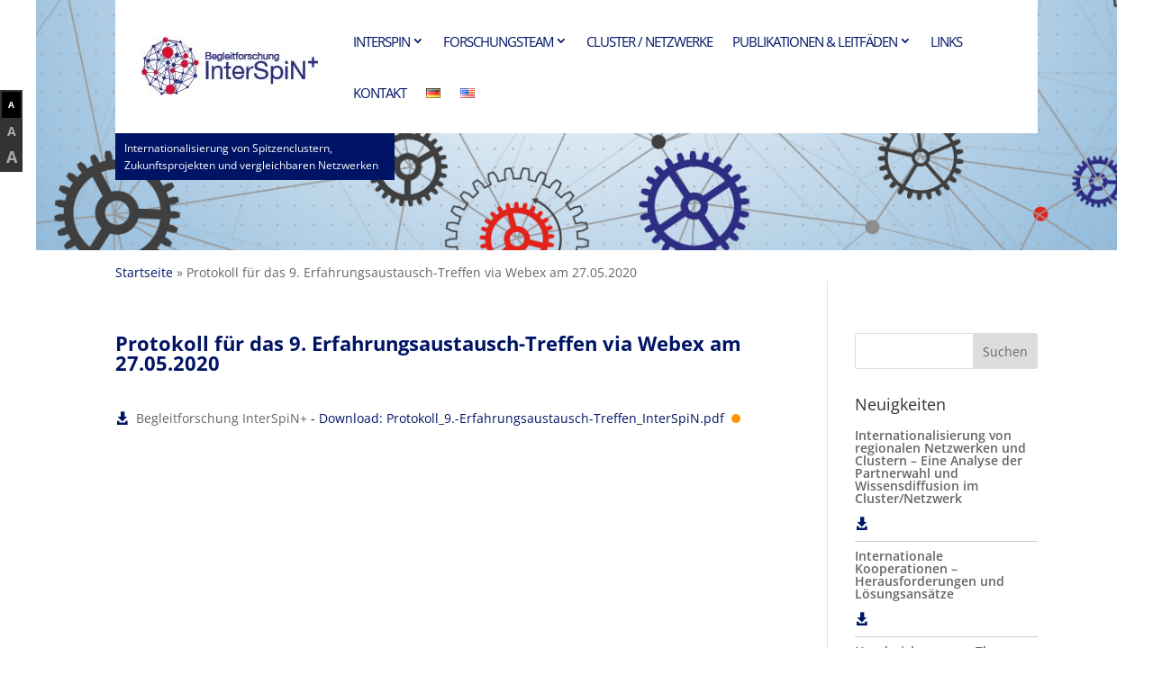

--- FILE ---
content_type: text/css
request_url: https://interspin.de/wp-content/themes/interspin/style.css?ver=4.24.2
body_size: 2764
content:
/*
 Theme Name:     Divi Child Theme
 Theme URI:      http://www.elegantthemes.com/gallery/divi/
 Description:    Divi Child Theme
 Author:         Elegant Themes
 Author URI:     http://www.elegantthemes.com
 Template:       Divi
 Version:        1.0.0
*/
 
@import url("../Divi/style.css");
 
/* =Theme customization starts here
------------------------------------------------------- */

/*Allgemein*/
h1 {
    font-size: 22px;
    font-weight: bold;
    color: #001465;
}
h2 {
    font-size: 22px;
    font-weight: bold;
    color: #001465;
}
h3 {
	font-weight: bold;
}
.entry-content ul, .comment-content ul, body.et-pb-preview #main-content .container ul {
    line-height: 22px;
    padding-bottom: 0;
}

a.et_pb_button.et_pb_button_0 {
	color: #fff;
	background: #cc3333; 
    padding-left: 25px!important;
    padding-top: 4px!important;
    padding-bottom: 4px!important;
}
.clear {
	clear:both;
}
div#page-container .et-fixed-header #top-menu li.current-menu-item > a {
    color: #ffffff !important;
}
/*Allgemein ENDE*/



/* Style the tab */
.tab {
  overflow: hidden;
  border: 1px solid #ccc;
  background-color: #f1f1f1;
}

/* Style the buttons inside the tab */
.tab button {
  background-color: inherit;
  float: left;
  width:50%;
  border: none;
  outline: none;
  cursor: pointer;
  padding: 14px 16px;
  transition: 0.3s;
  font-size: 17px;
}

/* Change background color of buttons on hover */
.tab button:hover {
  background-color: #ddd;
}

/* Create an active/current tablink class */
.tab button.active {
  background-color: #ccc;
}

/* Style the tab content */
.tabcontent {
  display: none;
  padding: 6px 12px;
  border: 1px solid #ccc;
  border-top: none;
}


/*Header*/
#main-header {
    position: absolute;
	background-color: rgba(255, 255, 255, 0);
	-webkit-box-shadow: none;
    -moz-box-shadow: none;
    box-shadow: none;
}
.admin-bar #main-header {
    padding-top: 30px;
}
#main-header  .slogan {
	
}
#main-header .container.clearfix.et_menu_container {
	background: #fff;
    padding: 0px 25px;
}
#header-bild {
    background-image: url("/wp-content/uploads/2016/06/header_1200x278px_150ppi.jpg");
    max-width: 1200px;
    height: 278px;
    padding: 0;
    margin: 0 auto;
    background-size: cover;
    background-repeat: no-repeat;
}
#main-header.et-fixed-header {
    background: #fff;
}

#top-menu .sub-menu {
	padding:0!important;
	border:0px!important;
	width: auto!important;
	min-width: 215px;
}
#top-menu .sub-menu li {
	padding:0!important;
	width:100%;
}
#top-menu .sub-menu li a {
    font-size: 15px;
    text-transform: initial;
    padding: 2px 10px;
	    padding-left: 30px;
	width:100%;
}
#top-menu .sub-menu li a:before {
    content: "\35";
    font-family: 'ETmodules';
    font-size: 18px;
    margin-right: 8px;
    position: absolute;
    top: 3px;
    left: 7px;
}
#top-menu .sub-menu li:hover a,
#top-menu .sub-menu li.current-menu-item a {
    color:#fff!important;
	background:#001465;
	opacity:1;
}

#et-top-navigation nav > ul > li > a {
    margin-bottom: 33px!important;
    padding: 5px!important;
}

#et-top-navigation nav > ul > li > a:after {
    position: relative!important; 
}

#et-top-navigation nav > ul > li > a:hover,
#et-top-navigation nav > ul > li.current-menu-item > a {
    color:#fff!important;
    background: #001465!important;
	opacity:1!important;
}

#top-menu li {
    padding-right: 8px;
}
p#breadcrumbs {
	max-width: 1137px;
    margin: 0 auto;
    margin-top: 15px;
    width: 80%;
}
.slogan {
    width: 310px;
    padding: 7px 10px;
    font-size: 12px;
    background: #001465;
    color: #fff;
    margin-left: -25px;
    line-height: 19px;
}
/*Header Ende */

/*Content */
div#page-container {
	padding-top:0!important;
}
/*Content ENDE*/

/*Footer*/

#footer-widgets {
    padding: 3% 0 0;
}
@media (min-width: 981px) {
.et_pb_gutters2.et_pb_footer_columns4 .footer-widget {
    width: 17%;
    float: none;
    display: inline-block;
    vertical-align: middle;
	    margin: 0 2% 2% 0;
}
}

/*Footer Ende */

/*Link Liste*/
.links-container .link {
	padding: 10px 0px;
    border-bottom: 1px solid #ececec;
}
.links-container .link h2 {
	font-size: 18px;
    font-weight: bold;
	padding: 0;
	padding-bottom: 5px;
}
.links-container .link p {
	padding: 0;
}
.links-container .kategorien {
	margin-top: 15px;
}
/*Link Liste ENDE*/

/*FacetWP Links Filter*/

.filter-links .facetwp-facet-link_kategorie {
	float:left;
}

.filter-links .facetwp-facet-link_suche {
	float:right;
}
.filter-links .facet-search {
	float:right;
}
.filter-links .facet-search .label {
    background: #001465;
    color: #fff;
    padding: 4px 6px;
    margin-top: 0px;
    display: inline-block;
    font-size: 13px;
}
.filter-links  .facetwp-selections {
	 float: left;
    margin-top: 3px;
}
.filter-links  .facetwp-selections span {
	font-size: 13px;
}
.filter-links  .facetwp-selections span.facetwp-selection-label {
    background: #001465;
    color: #fff;
    padding: 4px 6px;
    /* margin-top: 2px; */
}
.filter-links  .facetwp-selections span.facetwp-selection-label {
    background: #001465;
    color: #fff;
    padding: 4px 6px;
    /* margin-top: 2px; */
}
.filter-links  .facetwp-selections span.facetwp-selection-value {
	border: 1px solid #001465;
    margin-left: -3px;
    padding: 3px 6px;
	line-height: 25px;
}
.filter-links .facetwp-facet-link_suche input {
	padding: 2px 6px;
	border: 1px solid #001465;
	height: 27px;
}

/*FacetWP Links Filter ENDE */

/*Literatur Liste*/
.literatur-container .link {
	padding: 10px 0px;
    border-bottom: 1px solid #ececec;
}
.literatur-container .link h2 {
	font-size: 18px;
    font-weight: bold;
	padding: 0;
	padding-bottom: 5px;
}
.literatur-container .link p {
	padding: 0;
}
.literatur-container  .metadata {
    margin-top: 10px;
}
.facetwp-pager {
    margin-top: 20px;
}
.et_pb_team_member_image {
	text-align:left!important;
}
/*Literatur Liste ENDE*/

/*FacetWP Literatur Filter */
.filter-literatur .facetwp-facet-literatur_author {
	float:left;
}

.filter-literatur .facetwp-facet-literatur_suche {
	float:right;
}
.filter-literatur .facet-search {
	float:right;
}
.filter-literatur .facet-search .label {
    background: #001465;
    color: #fff;
    padding: 4px 6px;
    margin-top: 0px;
    display: inline-block;
    font-size: 13px;
}
.filter-literatur  .facetwp-selections {
	 float: left;
    margin-top: 3px;
}
.filter-literatur .facetwp-selections span {
	font-size: 13px;
}
.filter-literatur  .facetwp-selections span.facetwp-selection-label {
    background: #001465;
    color: #fff;
    padding: 4px 6px;
    /* margin-top: 2px; */
}
.filter-literatur  .facetwp-selections span.facetwp-selection-label {
    background: #001465;
    color: #fff;
    padding: 4px 6px;
    /* margin-top: 2px; */
}
.filter-literatur  .facetwp-selections span.facetwp-selection-value {
	border: 1px solid #001465;
    margin-left: -3px;
    padding: 3px 6px;
	line-height: 25px;
}
.filter-literatur .facetwp-facet-literatur_suche input {
	padding: 2px 6px;
	border: 1px solid #001465;
	height: 27px;
}
.filter-count {
    margin-bottom: 15px;
}
.filter-count .facetwp-counts {
	display: inline-block;
}
/*FacetWP Literatur ENDE */

/*Neuigkeiten Liste*/
.neuigkeiten-container .news {
	padding: 10px 0px;
    border-bottom: 1px solid #ececec;
}
.neuigkeiten-container .news h2 {
	font-size: 18px;
    font-weight: bold;
	padding: 0;
	padding-bottom: 5px;
}
.neuigkeiten-container .news p {
	padding: 0;
}
.neuigkeiten-container  .news span.date {
    font-weight: 600;
}
.neuigkeiten-container  .news .doc span.point {
    width: 10px;
    height: 10px;
    border-radius: 100%;
    display: inline-block;
    margin: 0px 6px 0px 4px;
}
.facetwp-pager {
    margin-top: 20px;
}
.neuigkeiten-container .news p.termin span.date:before {
    content: "\e023";
    font-family: 'ETmodules';
    padding-right: 4px;
    font-size: 15px;
    top: 2px;
    position: relative;
    color: #001465;
}
.neuigkeiten-container .news p.doc span.date:before {
    content: "\e092";
    font-family: 'ETmodules';
    padding-right: 4px;
    font-size: 15px;
    top: 2px;
    position: relative;
    color: #001465;
}
/*Literatur Liste ENDE*/

/*FacetWP Neuigkeiten Filter */
.filter-neuigkeiten .facetwp-facet-neuigkeiten_typ {
	float:left;
}

.filter-neuigkeiten .facetwp-facet-neuigkeiten_suche {
	float:right;
}
.filter-neuigkeiten .facet-search {
	float:right;
}
.filter-neuigkeiten .facet-search .label {
    background: #001465;
    color: #fff;
    padding: 4px 6px;
    margin-top: 0px;
    display: inline-block;
    font-size: 13px;
	line-height: 19px;
}
.filter-neuigkeiten  .facetwp-selections {
	 float: left;
    margin-top: 3px;
}
.filter-neuigkeiten .facetwp-selections span {
	font-size: 13px;
}
.filter-neuigkeiten  .facetwp-selections span.facetwp-selection-label {
    background: #001465;
    color: #fff;
    padding: 4px 6px;
    /* margin-top: 2px; */
}
.filter-neuigkeiten .facetwp-selections span.facetwp-selection-label {
    background: #001465;
    color: #fff;
    padding: 4px 6px;
    /* margin-top: 2px; */
}
.filter-neuigkeiten  .facetwp-selections span.facetwp-selection-value {
	border: 1px solid #001465;
    margin-left: -3px;
    padding: 3px 6px;
	line-height: 25px;
}
.filter-neuigkeiten .facetwp-facet-neuigkeiten_suche input {
	padding: 2px 6px;
	border: 1px solid #001465;
	height: 27px;
}

/*FacetWP Neuigkeiten ENDE */

/* Projekte Liste */
.projekt-container {
    margin-top: 70px;
}
.projekt-container .projekt{
    padding: 10px 0px;
    border-bottom: 1px solid #ececec;
}
.projekt-container .projekt h2 {
    font-size: 18px;
    font-weight: bold;
    padding: 0;
    padding-bottom: 5px;
}
.projekt-container .left {
    display: inline-block;
    width: 20%;
}
.projekt-container .right {
    display: inline-block;
    width: 80%;
	padding-left: 20px;
	vertical-align: top;
}
.projekt-container .toggle  {
    display: inline-block;
    font-size: 14px;
    color: #ffffff;
    font-size: 14px;
    background: #001465;
    padding: 5px 10px;
    padding-top: 1px;
    margin-top: 20px;
	margin-bottom: 20px;
	cursor:pointer;
}
.projekt-container  .et_pb_row {
    width: 100%;
    max-width: 1080px;
}
.projekt-container .toggle span {
    color: #ffffff!important;
    font-size: 20px;
    position: relative;
    top: 3px;
	opacity:1;
}

/*Projekte Map*/
.projekte.acf-map {
	width: 100%;
	height: 400px;
	border: #ccc solid 1px;
	margin: 20px 0;
	
}

/*Kontaktforum*/
body.et_pb_button_helper_class .et_pb_button {
     background: #001465;
    color: #fff;
    padding-left: 25px!important;
}
.et-pb-contact-message {
    margin-bottom: 20px;
}
.et_contact_bottom_container .et_pb_contact_right p input {
    max-width: 45px;
    padding: 14px;
    position: relative;
    top: -1px;
}

/*Font Size Changer*/
#controls  {      
    left: 0;
    top: 100px;
    padding: 2px;
    width: 25px;
    background: #333;
    position: fixed;
    margin: 0;
    text-align: center;
    transition: .25s ease-out;
	z-index: 999999;
	}

#controls a
           {  font-size:24px;
              color:#aaa;
              display:block;
              font-weight:bold;
              padding: 5px;}

#controls a:hover
           {  color:#fff;
              background:#000;
              transition:.25s ease-out;}

#controls a.selected  {  background:#000;
               color:#fff !important;}

#small     {  font-size:10px !important;}
#medium    {  font-size:14px !important;}
#large     {  font-size:18px  !important;}

/* fixes potential theme css conflict */
.projekte.acf-map img {
   max-width: inherit !important;
}

/*Shortoode News-Teaser*/
.news-teaser  .news {
    padding: 9px 0px;
    border-bottom: 1px solid #ccc;
}
.news-teaser  .news span.date {
    font-weight: 600;
}
.news-teaser  .news:last-child {
    border-bottom: 0px solid #ccc;
}
.news-teaser .news h3 {
	font-family: "Open Sans", Arial, sans-serif;
    font-size: 14px;
    font-weight: 600;
	color: #001465;
}
.news-teaser .news p {
    line-height: 20px;
}
.news-teaser .news p a {
        color: #666;
}
.news-teaser .news p.termin span:before {
	content: "\e023";
    font-family: 'ETmodules';
    padding-right: 4px;
    font-size: 15px;
    top: 2px;
    position: relative;
	color: #001465;
}
.news-teaser .news p.doc span:before {
	content: "\e092";
    font-family: 'ETmodules';
    padding-right: 4px;
    font-size: 15px;
    top: 2px;
    position: relative;
	color: #001465;
}

/*Single Neuigkeiten*/
.single  .beitragsbild {
	margin-bottom: 30px;
}
.single span.date {
    font-weight: 600;
}
.single  p.termin span.date:before {
	content: "\e023";
    font-family: 'ETmodules';
    padding-right: 4px;
    font-size: 15px;
    top: 2px;
    position: relative;
	color: #001465;
}
.single  p.doc span.date:before {
	content: "\e092";
    font-family: 'ETmodules';
    padding-right: 4px;
    font-size: 15px;
    top: 2px;
    position: relative;
	color: #001465;
}
.single .doc span.point {
	    width: 10px;
    height: 10px;
    border-radius: 100%;
    display: inline-block;
    margin: 0px 6px 0px 4px;
}

/*FACET WP FIX*/
.facetwp-type-fselect .fs-wrap, .facetwp-type-fselect .fs-dropdown {
    width: 250px!important;
}

/*RESPONSIVE*/
@media (max-width: 1200px) {
	.filter-neuigkeiten .facetwp-selections,
	.filter-literatur  .facetwp-selections,
	.filter-links  .facetwp-selections{
		float: none;
		margin-top: 3px;
		display: block;
		clear: both;
		margin-bottom: 20px;
	}
	.filter-neuigkeiten .facetwp-selections ul,
	.filter-literatur .facetwp-selections ul,
	.filter-links  .facetwp-selections ul	{
		padding: 0;
	}
}

@media (max-width: 980px) {
	#logo {
		max-height: 70%;
	}
	.projekt-container .left,
	.projekt-container .right	{
		width:100%;
		padding-left:0;
		float:none;
	}
	.projekt-container .left {
		margin-bottom:20px;
		margin-top:10px;
	}
}

@media (max-width: 700px) {
	.filter-neuigkeiten .facet-search,
	.filter-literatur .facet-search,
	.filter-links .facet-search	{
		float: left;
		clear: both;
	}
}

--- FILE ---
content_type: application/javascript
request_url: https://interspin.de/wp-content/themes/interspin/js/custom-map.js?ver=1.0.0
body_size: 2179
content:

(function($) {
/*
*  new_map
*
*  This function will render a Google Map onto the selected jQuery element
*
*  @type	function
*  @date	8/11/2013
*  @since	4.3.0
*
*  @param	$el (jQuery element)
*  @return	n/a
*/

function new_map( $el ) {
	
	// var
	var $markers = $el.find('.marker');
	
	
	// vars
	var args = {
		zoom		: 16,
		center		: new google.maps.LatLng(0, 0),
		mapTypeId	: google.maps.MapTypeId.ROADMAP
	};
	
	
	// create map	        	
	var map = new google.maps.Map( $el[0], args);
	
	
	// add a markers reference
	map.markers = [];
	
	
	// add markers
	var infoWindows = [];
	markers = [];
	$markers.each(function(){
		
    	add_marker( $(this), map, $markers, markers, infoWindows );
		
	});

	
	//Draw Lines
	//draw_lines( $markers, map );
	
	// center map
	center_map( map );
	
	//Styling Greyscale
	var styles = [{"featureType":"landscape","stylers":[{"saturation":-100},{"lightness":65},{"visibility":"on"}]},{"featureType":"poi","stylers":[{"saturation":-100},{"lightness":51},{"visibility":"simplified"}]},{"featureType":"road.highway","stylers":[{"saturation":-100},{"visibility":"simplified"}]},{"featureType":"road.arterial","stylers":[{"saturation":-100},{"lightness":30},{"visibility":"on"}]},{"featureType":"road.local","stylers":[{"saturation":-100},{"lightness":40},{"visibility":"on"}]},{"featureType":"transit","stylers":[{"saturation":-100},{"visibility":"simplified"}]},{"featureType":"administrative.province","stylers":[{"visibility":"off"}]},{"featureType":"water","elementType":"labels","stylers":[{"visibility":"on"},{"lightness":-25},{"saturation":-100}]},{"featureType":"water","elementType":"geometry","stylers":[{"hue":"#ffff00"},{"lightness":-25},{"saturation":-97}]}]

	map.setOptions({styles: styles});
	
	
	// return
	return map;
	
}

/*
*  add_marker
*
*  This function will add a marker to the selected Google Map
*
*  @type	function
*  @date	8/11/2013
*  @since	4.3.0
*
*  @param	$marker (jQuery element)
*  @param	map (Google Map object)
*  @return	n/a
*/

function add_marker( $marker, map, $markers,markers, infoWindows) {

	// var
	var latlng = new google.maps.LatLng( $marker.attr('data-lat'), $marker.attr('data-lng') );
	
	// create marker
	var image = {
	  url: $marker.attr('data-img'),
	  size: new google.maps.Size($marker.attr('data-imgwidth'),$marker.attr('data-imgheight')),
	  origin: new google.maps.Point(0, 0),
	  anchor: new google.maps.Point(0, 0),
	  //scaledSize: new google.maps.Size($marker.attr('data-imgwidth')/4,$marker.attr('data-imgheight')/4)
	};

	var marker = new google.maps.Marker({
		position	: latlng,
		label: "",
		icon: {
path: 'M 0,0 C -2,-20 -10,-22 -10,-30 A 10,10 0 1,1 10,-30 C 10,-22 2,-20 0,0 z',
        fillColor: "#FFFFFF",
        fillOpacity: 1,
        strokeWeight: 2,
        scale: 1,
        labelOrigin: new google.maps.Point(0,-29),
			strokeColor: "#001465",
		}, //Markerfarbe*/
		map			: map,
		icon: image
	});

	// add to array
	map.markers.push( marker );
	markers.push(marker);


	// if marker contains HTML, add it to an infoWindow
	if( $marker.html() )
	{
		// create info window
		var infowindow = new google.maps.InfoWindow({
			content		: $marker.html()
		});
		
		infoWindows.push(infowindow); 

		// show info window when marker is clicked
		google.maps.event.addListener(marker, 'click', function() {
		  for (var i=0;i<infoWindows.length;i++) {
			 infoWindows[i].close();
		  }		
			
			//Change Marker Color to grey	
			for (var i = 0; i < markers.length; i++) {
				console.log(markers.length);
				markers[i].getIcon().strokeColor = '#CCCCCC';
				markers[i].setMap(map);
				markers[i].setOpacity(0.5);
			}	
			//Open Infowindow
			infowindow.open( map, marker );
			//map.setZoom(2);
			map.setCenter(marker.getPosition());
			
			//Draw Lines
			cluster = $marker.attr('data-cluster');
			console.log($marker.attr('data-label'));
			draw_lines( $markers, map, cluster, $marker, markers );

		});
	}
	

}

/*
*  center_map
*
*  This function will center the map, showing all markers attached to this map
*
*  @type	function
*  @date	8/11/2013
*  @since	4.3.0
*
*  @param	map (Google Map object)
*  @return	n/a
*/

function center_map( map ) {

	// vars
	var bounds = new google.maps.LatLngBounds();

	// loop through all markers and create bounds
	$.each( map.markers, function( i, marker ){

		var latlng = new google.maps.LatLng( marker.position.lat(), marker.position.lng() );

		bounds.extend( latlng );

	});

	// only 1 marker?
	if( map.markers.length == 1 )
	{
		// set center of map
	    map.setCenter( bounds.getCenter() );
	    map.setZoom( 16 );
	}
	else
	{
		// fit to bounds
		map.fitBounds( bounds );
	}

}

/* Linie Zeichnen */
function draw_lines( $markers,map,cluster_val,$marker,markers) {
  
  //var $markers = $(".acf-map").find('.marker');
  	
	//Alle existierenden Cluster (IDs) auslesen und alles Array speichern
	/*var clusters = [];
	clusters_string = $('.all_cluster').attr('data-allcluster');
	clusters = clusters_string.split(",");*/

	//Interation durch das Cluster-Array
	//$.each( clusters, function( key, value ) {
		
		var lat_arr = [];
		var lng_arr = [];
		var cluster = [];
		var hauptstandort = "";

		var i = 0;
		
		$markers.each(function(){
			curr_cluster = $(this).attr('data-cluster');
			cluster_typ =  $(this).attr('data-haupt');
			if ((curr_cluster == cluster_val) && (cluster_typ == "Ja")) {
			   hauptstandort = $(this);
			}
		});
		
		$markers.each(function(){
			//Get Cluster of Current Marker/Project
			curr_cluster = $(this).attr('data-cluster');
			if (curr_cluster == cluster_val) {

			
			lat_arr.push($(this).attr('data-lat'));
			lng_arr.push($(this).attr('data-lng'));
			
			var current_object = {}; //loop temporary object
			current_object["lat"] = $(this).attr('data-lat');
			current_object["lng"] = $(this).attr('data-lng');

			if (hauptstandort.length) {
			cluster.push({
			  "lat" : parseFloat(hauptstandort.attr('data-lat')),
			  "lng" : parseFloat(hauptstandort.attr('data-lng'))
			 });	
			} else {
			cluster.push({
			  "lat" : parseFloat($marker.attr('data-lat')),
			  "lng" : parseFloat($marker.attr('data-lng'))
			 });
			}
			cluster.push({
			  "lat" : parseFloat($(this).attr('data-lat')),
			  "lng" : parseFloat($(this).attr('data-lng'))
			 });
			
			//Set Color of marker
			markers[i].getIcon().strokeColor = '#001465';
			markers[i].setMap(map);
			markers[i].setOpacity(1);
			
			}
			i = i+1;
			
		});

	//Delelte last Path(s)
	if (typeof path_arr != 'undefined') {	
		for (i=0; i<path_arr.length; i++) 
		{                           
		  path_arr[i].setMap(null); //or line[i].setVisible(false);
		}
	}
	
	//Create new paths
	  path_arr = [];
	  var Path = new google.maps.Polyline({
		path: cluster,
		geodesic: true,
		strokeColor: '#FF0000',
		strokeOpacity: 1.0,
		strokeWeight: 2
	  });
	   path_arr.push(Path);
	  
  Path.setMap(map);
  //})
  
}

/*
*  document ready
*
*  This function will render each map when the document is ready (page has loaded)
*
*  @type	function
*  @date	8/11/2013
*  @since	5.0.0
*
*  @param	n/a
*  @return	n/a
*/
// global var
var map = null;

$(document).ready(function(){

	$('.acf-map').each(function(){

		// create map
		map = new_map( $(this) );

	});

});

})(jQuery);

--- FILE ---
content_type: application/javascript
request_url: https://interspin.de/wp-content/themes/interspin/js/custom.js?ver=1.0.0
body_size: 505
content:
jQuery(document).ready(function(){
  
  //Anchor scrollTo
  jQuery( document ).on( "click", ".anchor-link", function() {
		event.preventDefault();
console.log("click");
		jQuery('html, body').animate({
			scrollTop: jQuery( jQuery.attr(this, 'href') ).offset().top
		}, 500);
	});

  //Toggle Cluster Beschreibung
   jQuery( ".toggle" ).click(function() {  
	var parent = jQuery( this ).parents( ".content" );
    var content = parent.find(".more");
	var toggle = jQuery( this );
	var more_text = jQuery( this ).data( "more");
	var less_text = jQuery( this ).data( "less");
    //jQuery( this ).find("img").toggleClass( "rotate180" );
    content.slideToggle( "slow", function() {
         if (jQuery(this).is(':visible')) {
			toggle.html(less_text+' <span class="et-pb-icon et-waypoint">2</span>');
		 } else {
			 toggle.html(more_text+' <span class="et-pb-icon et-waypoint">3</span>');
		 }
        //jQuery(this).css('display','inline');
    });
  });	
  
  //Font Size verändern
  jQuery("#small").click(function(event){
    event.preventDefault();
    jQuery("h1").animate({"font-size":"22px"});
    jQuery("h2").animate({"font-size":"18px"});
    jQuery("p").animate({"font-size":"14px", "line-height":"19px"});
	jQuery("ul").animate({"font-size":"14px", "line-height":"19px"});   
  });
  
  jQuery("#medium").click(function(event){
    event.preventDefault();
    jQuery("h1").animate({"font-size":"26px"});
    jQuery("h2").animate({"font-size":"22px"});
    jQuery("p").animate({"font-size":"16px", "line-height":"20px"});
	jQuery("ul").animate({"font-size":"16px", "line-height":"20px"});   
  });
  
  jQuery("#large").click(function(event){
    event.preventDefault();
    jQuery("h1").animate({"font-size":"32px"});
    jQuery("h2").animate({"font-size":"26px"});
    jQuery("p").animate({"font-size":"18px", "line-height":"21px"});
	jQuery("ul").animate({"font-size":"18px", "line-height":"21px"});  
  });
  
  jQuery( "a" ).click(function() {
   jQuery("a").removeClass("selected");
  jQuery(this).addClass("selected");
  
 });

});